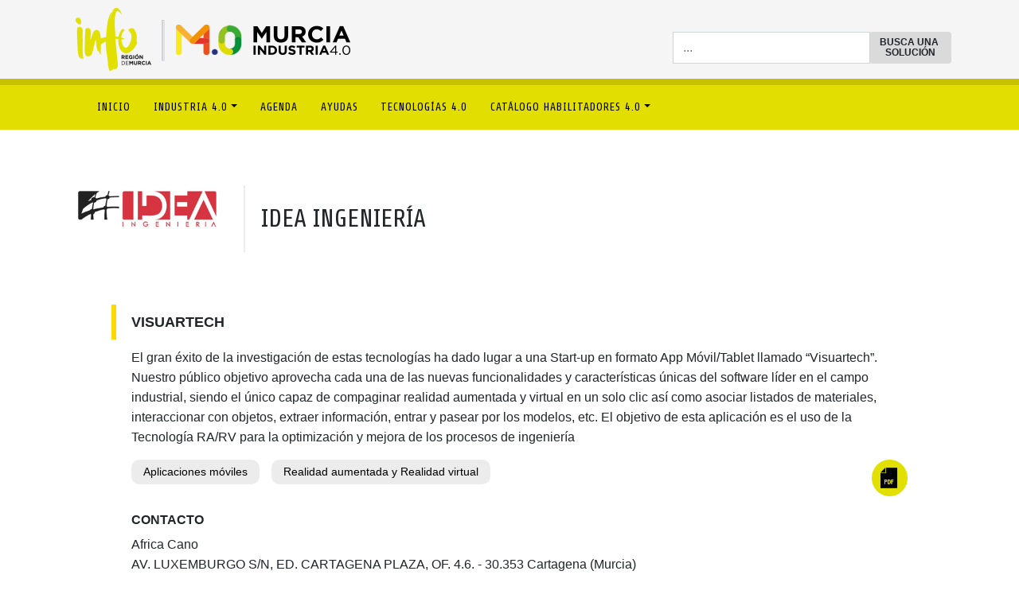

--- FILE ---
content_type: text/html;charset=UTF-8
request_url: https://murciaindustria40.institutofomentomurcia.es/murciaindustria40-app/productodetalle/producto/664
body_size: 12395
content:
<!DOCTYPE html>
<html>
<head>
<meta charset="UTF-8" />

<meta http-equiv="X-UA-Compatible" content="IE=11" />
<meta name="viewport" content="width=device-width, initial-scale=1" />
<link rel="icon" type="image/x-icon" href="/murciaindustria40-app/favicon.ico" />
<link rel="stylesheet" href="/murciaindustria40-app/css/bootstrap.min.css" />
<link rel="stylesheet" href="/murciaindustria40-app/css/mi40v1.css" />
<link rel="stylesheet"
	href="https://use.fontawesome.com/releases/v5.1.0/css/all.css" />
<link
	href="//fonts.googleapis.com/css?family=Share:regular&amp;latin-ext"
	rel="stylesheet" type="text/css" />
<link
	href="//fonts.googleapis.com/css?family=Open+Sans:300,800,600,regular&amp;latin"
	rel="stylesheet" type="text/css" />

<title>CATÁLOGO HABILITADORES 4.0 - Murcia Industria 4.0</title>
</head>
<body>

	<header>
		<div class="container">
			<div class="row">
				<div class="col-lg-8">
					<div class="logos">
						<a href="/murciaindustria40-app/"><img src="/murciaindustria40-app/images/logo.png"
							class="img-fluid"></a>
					</div>
				</div>
				<div class="col-lg-4">
					<div class="buscador">
						<form action="/murciaindustria40-app/listaempresas/busqueda"
							method="get">
							<div class="input-group">
								<label for="tags"></label> <input type="text" name="criteria"
									class="form-control" placeholder="..." required="required">
								<span class="input-group-btn">
									<button class="btn btn-buscar" value="Buscar">
										BUSCA UNA <br>SOLUCIÓN
									</button>
								</span>
							</div>
						</form>
					</div>
				</div>
			</div>

		</div>
	</header>
	<nav class="navbar navbar-expand-md navbar-light navbar-bg-info">
		<a class="navbar-brand" href="#"></a>
		<button class="navbar-toggler" type="button" data-toggle="collapse"
			data-target="#navbarNav" aria-controls="navbarNav"
			aria-expanded="false" aria-label="Toggle navigation">
			<span class="navbar-toggler-icon"></span>
		</button>
		<div id="navbarNav" class="collapse navbar-collapse">
			<div class="container">
				<ul class="navbar-nav">
					<li class="nav-item active"><a class="nav-link" href="/murciaindustria40-app/">INICIO</a></li>
					
					<li class="nav-item dropdown"><a
						class="nav-link dropdown-toggle" href="/murciaindustria40-app/industria-40">
							INDUSTRIA 4.0</a>
						<div class="dropdown-menu" style="width: 240px;">
							<a class="dropdown-item" href="/murciaindustria40-app/industria-40/que-hacemos">¿QUÉ
								HACEMOS?</a> <a class="dropdown-item"
								href="/murciaindustria40-app/industria-40/para-quien">¿PARA QUIÉN?</a>

						</div></li>
					<li class="nav-item"><a class="nav-link"
						href="http://www.institutofomentomurcia.es/web/portal/agenda"
						target="_blank">AGENDA</a></li>
						
					<li class="nav-item"><a class="nav-link"
						href="http://www.institutofomentomurcia.es/web/portal/ayudas-y-subvenciones?p_p_id=newsletterportlet_WAR_newsletterportlet&amp;p_p_lifecycle=0&amp;p_p_state=normal&amp;p_p_mode=view&amp;p_p_col_id=column-4&amp;p_p_col_pos=1&amp;p_p_col_count=2&amp;_newsletterportlet_WAR_newsletterportlet_tematica=13&amp;_newsletterportlet_WAR_newsletterportlet_tematica=15&amp;_newsletterportlet_WAR_newsletterportlet_tematica=6&amp;_newsletterportlet_WAR_newsletterportlet_financiacion=1"
						target="_blank">AYUDAS</a></li>

					<li class="nav-item"><a class="nav-link"
						href="/murciaindustria40-app/tecnologias-40">TECNOLOGÍAS 4.0</a></li>

					<li class="nav-item dropdown"><a
						class="nav-link dropdown-toggle"
						href="/murciaindustria40-app/catalogo-habilitadores">CATÁLOGO HABILITADORES
							4.0</a>
						<div class="dropdown-menu dropdown-menu-catalogo">
							<a class="dropdown-item"
								href="/murciaindustria40-app/listaempresas/categoria/1"
								title="Categorías MURCIA INDUSTRIA 4.0">Internet Industrial
								de las cosas</a> <a class="dropdown-item"
								href="/murciaindustria40-app/listaempresas/categoria/2"
								title="Categorías MURCIA INDUSTRIA 4.0">Realidad aumentada y
								Realidad virtual</a> <a class="dropdown-item"
								href="/murciaindustria40-app/listaempresas/categoria/3"
								title="Categorías MURCIA INDUSTRIA 4.0">Fabricación aditiva</a>
							<a class="dropdown-item"
								href="/murciaindustria40-app/listaempresas/categoria/4"
								title="Categorías MURCIA INDUSTRIA 4.0">Robótica y sistemas</a>
							<a class="dropdown-item"
								href="/murciaindustria40-app/listaempresas/categoria/5"
								title="Categorías MURCIA INDUSTRIA 4.0">Ciberseguridad</a> <a
								class="dropdown-item"
								href="/murciaindustria40-app/listaempresas/categoria/6"
								title="Categorías MURCIA INDUSTRIA 4.0">Computación y Cloud</a>
							<a class="dropdown-item"
								href="/murciaindustria40-app/listaempresas/categoria/7"
								title="Categorías MURCIA INDUSTRIA 4.0">Plataformas y
								comunicaciones</a> <a class="dropdown-item"
								href="/murciaindustria40-app/listaempresas/categoria/8"
								title="Categorías MURCIA INDUSTRIA 4.0">Big Data / Analytics</a>
							<a class="dropdown-item"
								href="/murciaindustria40-app/listaempresas/categoria/9"
								title="Categorías MURCIA INDUSTRIA 4.0">Aplicaciones móviles</a>
							<a class="dropdown-item"
								href="/murciaindustria40-app/listaempresas/categoria/10"
								title="Categorías MURCIA INDUSTRIA 4.0">Otros</a>
						</div></li>
				</ul>

			</div>
		</div>
	</nav>

	<div class="container">
		<div id="detalle">

			<div class="empresa">
				<div class="logo">
					 <img src="/murciaindustria40-app/imagen/32"
						class="img-fluid">
				</div>
				<div class="nombre">
					<h3>Idea Ingeniería</h3>
				</div>
				<div class="clearfix"></div>
			</div>

			<div class="producto">
				<h4>Visuartech</h4>
				<div class="descripcion">
					<div><p>El gran &eacute;xito de la investigaci&oacute;n de estas tecnolog&iacute;as ha dado lugar a una Start-up en formato App M&oacute;vil/Tablet llamado &ldquo;Visuartech&rdquo;. Nuestro p&uacute;blico objetivo aprovecha cada una de las nuevas funcionalidades y caracter&iacute;sticas &uacute;nicas del software l&iacute;der en el campo industrial, siendo el &uacute;nico capaz de compaginar realidad aumentada y virtual en un solo clic as&iacute; como asociar listados de materiales, interaccionar con objetos, extraer informaci&oacute;n, entrar y pasear por los modelos, etc. El objetivo de esta aplicaci&oacute;n es el uso de la Tecnolog&iacute;a RA/RV para la optimizaci&oacute;n y mejora de los procesos de ingenier&iacute;a</p></div>
					<div>
						<ul class="categorias">
							<li class="cat9"><a
								href="/murciaindustria40-app/listaempresas/categoria/9">Aplicaciones móviles</a></li>
							<li class="cat2"><a
								href="/murciaindustria40-app/listaempresas/categoria/2">Realidad aumentada y Realidad virtual</a></li>
						</ul>
					</div>
					<div class="pdf">
						<a target="_blank"
							href="/murciaindustria40-app/pdf/empresa/39/producto/664">
							<img class="pdfl" src="/murciaindustria40-app/images/pdf.png">
						</a>
					</div>
				</div>
				<div class="clearfix"></div>
			</div>

			<div class="descripcion">
				<h6>CONTACTO</h6>
				<p>
					<span>Africa Cano</span><br /> <span>AV. LUXEMBURGO S/N, ED. CARTAGENA PLAZA, OF. 4.6. - 30.353 Cartagena (Murcia)</span> <br /> <span>Tel. 968346617</span> <br /> <a
						target="_blank" href="http://www.ideaingenieria.es">www.ideaingenieria.es</a>
				</p>
			</div>
		</div>
	</div>

	<footer id="sp-footer">
		<div class="container">
			<div class="row">
				<div id="sp-footer1" class="col-sm-6 col-md-6">
					<div class="sp-column ">
						<div class="sp-module ">
							<h3 class="sp-module-title">MURCIA INDUSTRIA 4.0</h3>
							<div class="sp-module-content">

								<div class="custom">
									<p>La C.A.R.M. trabajando en una estrategia de estímulo y
										desarrollo de la Industria 4.0 en la Región de Murcia con el
										fin de facilitar la integración de las nuevas tecnologías en
										la industria de nuestra Región.</p>
									<p>
										© <span>2026</span>
										MURCIA INDUSTRIA 4.0. All Rights Reserved.
									</p>
								</div>
							</div>
						</div>
					</div>
				</div>
				<div id="sp-footer2" class="col-sm-6 col-md-6">
					<div class="sp-column ">
						<div class="sp-module ">
							<h3 class="sp-module-title">CONTACTO</h3>
							<div class="sp-module-content">

								<div class="custom">
									<div class="sppb-addon-content">
										<p>
											Instituto de Fomento de la Región de Murcia<br>Avda. de
											la Fama nº 3<br>30.003 Murcia<br> <span
												class="adress">Teléfono:</span> 968 36 28 00 / 21
										</p>
									</div>
								</div>
							</div>
						</div>
					</div>
				</div>
			</div>
		</div>
	</footer>
	
		<script src="/murciaindustria40-app/js/jquery-3.3.1.min.js"></script>
		<script src="/murciaindustria40-app/js/popper.min.js"></script>
		<script src="/murciaindustria40-app/js/bootstrap.min.js"></script>
		<script>
			$(function() {
				$('body').on(
						'click',
						'.tec_item_accordion_link',
						function(e) {

							$(this).parent("div").children(
									".tec_item_accordion_content").slideToggle(
									300);

							e.preventDefault();
							return false;
						});
			});
		</script>

		<!-- 
		<script>
			//********** MENSAJES PERSONALIZADOS ***************
			function alertar(message, type) {
				return '<div class="alert alert-' + type + ' alert-dismissible fade show"'+
				'role="alert">'
						+ '<strong>'
						+ message
						+ '</strong>'
						+ '<button type="button" class="close" data-dismiss="alert"'+
					'aria-label="Close">'
						+ '<span aria-hidden="true">&times;</span>'
						+ '</button>' + '</div>';
			};
		</script>
		<div th:if="${!mensaje.isEmpty()}">
			<script type="text/javascript">
				var message = "";
				$('#messages').html(alertar(message, 'danger'));
			</script>
		</div>
		
		<script>
			//********* COMBOBOX DE MUNICIPIOS Y LOCALIDADES ***************
			$('#provincia')
					.change(
							function() {
								$
										.getJSON(
												"http://localhost:8081/foroInscripcion/municipios",
												{
													provincia : $(this).val()
												},
												function(data) {
													var html = '<option value=""></option>';
													var len = data.length;
													for (var i = 0; i < len; i++) {
														html += '<option value="' + data[i].id + '">'
																+ data[i].descripcion
																+ '</option>';
													}
													$('#municipio').html(html);
													$('#municipio').removeAttr(
															"disabled")
													//Se ha realizado una nueva búsqueda por provincia, por lo que se resetean las localidades
													var locaHtml = '<option value=""></option>';
													$('#localidad').html(
															locaHtml);
													$('#localidad').attr(
															"disabled",
															"disabled");
												});
							});
			$('#municipio')
					.change(
							function() {
								$
										.getJSON(
												"http://localhost:8081/foroInscripcion/localidades",
												{
													municipio : $(this).val()
												},
												function(data) {
													var html = '<option value=""></option>';
													var len = data.length;
													for (var i = 0; i < len; i++) {
														html += '<option value="' + data[i].id + '">'
																+ data[i].descripcion
																+ '</option>';
													}
													$('#localidad').html(html);
													$('#localidad').removeAttr(
															"disabled")
												});
							});
		</script>

		<script>
			$("#boton").on("click", function() {
				$(this).text(($('#otros-productos').is(':visible'))? 'MOSTRAR MÁS SOLUCIONES' : 'MOSTRAR MENOS SOLUCIONES');
				$('#otros-productos').fadeToggle( "slow", "linear" );
			});
		</script>
 -->

	
</body>
</html>

--- FILE ---
content_type: text/css
request_url: https://murciaindustria40.institutofomentomurcia.es/murciaindustria40-app/css/mi40v1.css
body_size: 20197
content:
/*********************************************************************************
******************************** --- GENERAL --- *********************************
*********************************************************************************/
body {
	font-weight: 300;
	line-height: 24px;
	font-family: -apple-system, BlinkMacSystemFont, "Segoe UI", Roboto,
		"Helvetica Neue", Arial, sans-serif;
}

a {
	color: #000000;
}

a, a:hover, a:focus, a:active {
	text-decoration: none;
}

h3 {
	font-family: Share, sans-serif;
	font-weight: normal;
}

.bg-info {
	background-color: #e2de01 !important;
	/*background-color: #f5f180 !important;*/
}

b, strong {
	font-weight: bold;
}

/*********************************************************************************
********************************* --- HEADER --- *********************************
*********************************************************************************/
header {
	background-color: #f5f5f5;
}

header .logos {
	padding: 10px;
}

header .buscador {
	margin-top: 40px;
}

header .buscador input, button {
	min-height: 40px;
}

header .btn-buscar {
	font-size: 12px;
	font-weight: 600;
	line-height: 13px;
	background: #dadada;
	margin-left: -1px;
}

/********************* - NAVBAR - **********************/
nav.navbar {
	padding: 0;
}

nav.navbar a {
	padding: 10px 15px;
	line-height: 20px;
	color: #000000 !important;
	font-size: 14px;
	font-weight: 400;
	text-transform: uppercase;
}

nav.navbar a:hover {
	border-left: 3px solid #e2de01;
	margin-left: -3px;
}

nav.navbar-bg-info {
	background-color: #e2de01;
	border-top: 8px solid #c8c100;
	/*
	background-color: #f5f180 !important;
	border-top: 8px solid #e2de01;
	*/
}

nav .navbar-nav {
	font-family: Share, sans-serif;
	font-weight: normal;
	letter-spacing: 1px;
	text-transform: uppercase;
}

nav .navbar-nav li {
	padding: .5rem .4rem;
}

nav .navbar-nav .dropdown:hover>.dropdown-menu {
	display: block;
}

nav .navbar-nav .dropdown-menu {
	margin: 0;
	border-top: 0;
	border-radius: 0;
	border-left: 1px solid rgba(0, 0, 0, .15);
	border-right: 1px solid rgba(0, 0, 0, .15);
	border-bottom: 1px solid rgba(0, 0, 0, .15);
}

nav .navbar-nav .dropdown-item.active, .dropdown-item:active {
	color: #fff;
	text-decoration: none;
	background-color: #fff;
}

/*********************************************************************************
********************************* --- TITULO --- *********************************
*********************************************************************************/
.titulo {
	margin: 20px 0 0px 0;
	border-bottom: 1px solid #e2e00f;
}

.titulo h2 {
	margin: 0 0 20px 0;
	text-align: center;
	color: #999;
	text-transform: uppercase
}

.titulo-soluciones {
	margin: 20px 0 0 0;
}

/*********************************************************************************
******************************* --- BREADCRUMB --- *******************************
*********************************************************************************/
.breadcrumb {
	background: #000000;
	color: #fff;
	text-transform: uppercase;
}

.breadcrumb li {
	display: inline-block;
}

.breadcrumb li a {
	color: #fff;
}

.breadcrumb h2 {
	font-size: 24px;
	line-height: 1;
	padding-top: 15px;
}

.breadcrumb li+li:before {
	content: "/\00a0";
	padding: 0 5px;
	color: #ccc;
}

.breadcrumb-ol {
	font-size: 14px;
	padding: 5px 0 0 0;
}

.breadcrumb-ol .active {
	color: rgba(255, 255, 255, 0.8);
}

/*********************************************************************************
******************************* --- INDEX.HTML --- *******************************
*********************************************************************************/
#index {
	font-family: Open Sans, sans-serif;
	font-weight: 300;
}

#index .banner {
	margin-top: 20px
}

#index .logos {
	text-align: right;
	background-color: #e2de01;
}

#index .industria40 {
	margin: 70px 0;
}

#index .section {
	margin: 60px 0;
}

#index .section h3 {
	text-transform: uppercase;
	position: relative;
}

#index .section h3:before {
	content: "";
	display: block;
	height: 1px;
	position: absolute;
	background: #ccc;
	width: 150px;
	bottom: -5px;
}

#index .section h3:after {
	content: "";
	display: block;
	height: 1px;
	width: 220px;
	background: #ccc;
	position: absolute;
	bottom: -8px;
}

#index .btn-more-info {
	font-weight: 400;
	padding: 8px 12px;
	font-size: 16px;
	border-radius: 4px;
	background: none;
	border: 2px solid #303030;
	color: #303030;
	text-transform: uppercase;
}

/*********************************************************************************
*************************** --- INDUSTRIA-40.HTML --- ****************************
*********************************************************************************/
#industria-40 {
	font-family: Open Sans, sans-serif;
	font-weight: 300;
}

#industria-40 .section {
	margin: 60px 0;
}

#industria-40 .card-header{
	text-align: left;
}

#industria-40 .fa{
	float: right;
}

#industria-40 [data-toggle="collapse"] .fa:before {   
  content: "\f078";
}

#industria-40 [data-toggle="collapse"].collapsed .fa:before {
  content: "\f054";
}

/*********************************************************************************
*************************** --- QUE-HACEMOS.HTML --- *****************************
*********************************************************************************/
#que-hacemos {
	font-family: Open Sans, sans-serif;
	font-weight: 300;
}

#que-hacemos .section {
	margin: 60px 0;
}

#que-hacemos .section h3 {
	text-transform: uppercase;
	position: relative;
}

/*********************************************************************************
**************************** --- PARA-QUIEN.HTML --- *****************************
*********************************************************************************/
#para-quien {
	font-family: Open Sans, sans-serif;
	font-weight: 300;
}

#para-quien .section {
	margin: 60px 0;
}

#para-quien .section h3 {
	text-transform: uppercase;
	position: relative;
}

/*********************************************************************************
**************************** --- TECNOLOGIAS-40.HTML --- *****************************
*********************************************************************************/

#tec_items {
	display: block;
	position: relative;
	overflow: hidden;
	padding: 0px 0px 100px 0px;
}

.tec_item {
	overflow: hidden;
	padding: 45px 0px 0px 0px;
	border-bottom: 1px solid #e2e00f;
}

.tec_item_title {
	text-transform: uppercase;
	width: 100%;
	clear: both;
	margin: 0px 0px 0px 0px !important;
	padding: 0px 0px 23px 0px !important;
}



.tec_item > div {
	display: block;
	float: left;
	width: 60%;
	padding: 0px 40px 30px 0px;
}
.tec_item > aside {
	display: block;
	float: left;
	width: 40%;
	padding: 0px 0px 30px 0px;
}
.tec_item > aside img {
	width: auto;
	height: auto;
	max-width: 100%;
	border: none !important;
}


.tec_item > aside iframe {
	display: block;
    width: 100% !important;
}


.tec_item_accordion > div {
	display: block;
	overflow: hidden;
	padding: 0px 0px 6px 0px;
}

.tec_item_accordion_link {
	display: block !important;
	line-height: 1em !important;
	color: #fff !important;
	text-decoration: none !important;
	cursor: pointer !important;
	padding: 7px 7px 8px 10px;
	font-size: 18px !important;
	font-weight: 600 !important;
	-webkit-transition: all 245ms ease;
	-moz-transition: all 245ms ease;
	-ms-transition: all 245ms ease;
	-o-transition: all 245ms ease;
	transition: all 245ms ease;
}
.tec_item_accordion_link:hover {
	opacity: 0.9;
}

.tec_item_accordion_content {
	overflow: hidden;
	padding: 9px 7px 0px 10px;
}

.tec_item_catalog_links {
	margin: 18px 0px 0px 0px;
}

.tec_item_catalog_link {
	display: inline;
	clear: both;
	overflow: hidden;
}

.tec_item_catalog_link_icon {
	display: inline-block;
	position: relative;
	float: left;
	width: 63px !important;
	height: 63px !important;
	max-width: 63px !important;
	max-height: 63px !important;
	margin: 0px 17px 0px 0px;
	overflow: hidden;
	border: 1px solid #fff;
}
.tec_item_catalog_link > span {
	display: inline-block;
	line-height: 1em;
	padding: 5px 10px 5px 10px;
	margin: 16px 0px 0px 20px;
	border:1px solid #ddd;
	color: #212529 !important;
	-webkit-transition: all 245ms ease;
	-moz-transition: all 245ms ease;
	-ms-transition: all 245ms ease;
	-o-transition: all 245ms ease;
	transition: all 245ms ease;
}
.tec_item_catalog_link:hover > span {
	border: 1px solid #ddd !important;
	background: #ddd;
}

@media (max-width:768px) {
	.tec_item_accordion_content {
		display: none;
		overflow: hidden;
		padding: 9px 7px 0px 10px;
	}
	.tec_item>div {
		float: none;
		clear: both;
		width: 100%;
		padding: 0px 0px 30px 0px;
	}
	.tec_item > aside {
		float: none;
		clear: both;
		width: 100%;
		padding: 0px 0px 0px 0px;
	}
	
}


/*********************************************************************************
***************************** --- @MEDIA BREAKS --- ******************************
*********************************************************************************/
@media ( max-width : 1199.98px) {
}

@media ( max-width : 991.98px) {
	.buscador {
		margin: 10px 0;
	}
}

@media ( max-width : 767.98px) {
	.navbar-collapse.collapse.show .nav-item.dropdown .dropdown-menu {
		display: block;
	}
}

@media ( max-width : 575.98px) {
}

/* ===================================================================================*/
/* ================================*** SERVICIOS ***==================================*/
/* ===================================================================================*/
#servicios {
	width: 100%;
	margin: 0 auto;
}

#servicios img {
	width: 100%;
	padding: 20px 20% 0 20%;
}

#servicios p {
	text-align: center;
	padding: 10px 15px;
	line-height: 1.2em;
	text-transform: uppercase;
}

#servicios {
	list-style-type: none;
	margin: 0;
	padding: 0;
	overflow-y: hidden;
}

#servicios>li {
	float: left;
	margin: 0px 15px 10px 0;
	width: 18.9%;
}

#servicios>li:nth-child(5), #servicios>li:nth-child(10) {
	margin-right: 0px;
}

#servicios>li>a>div {
	background: #ececec;
	min-height: 250px;
	border-radius: 20px;
}

#servicios>li>a>div>hr {
	width: 55%;
	margin-top: 15px;
	margin-bottom: 10px;
}

@media ( max-width : 1200px) {
	#servicios>li {
		float: left;
		margin: 0px 15px 10px 0;
		width: 18.6%;
	}
}

@media ( max-width : 990px) {
	#servicios>li {
		float: left;
		margin: 0px 15px 10px 0;
		width: 18.2%;
	}
	.titulo h2 {
		margin: 20px 0 20px 0;
	}
}

@media ( max-width : 780px) {
	#servicios {
		width: 95%;
		margin: auto;
		text-align: center;
	}
	#servicios>li {
		float: left;
		margin: 0px 15px 10px 0;
		width: 31.2%;
		min-width: 160px;
	}
	#servicios.titulo h2 {
		margin: 20px 0 20px 0;
	}
	#servicios>li:nth-child(5), #servicios>li:nth-child(10) {
		margin-right: 15px;
	}
	#servicios>li:nth-child(3), #servicios>li:nth-child(6), #servicios>li:nth-child(9)
		{
		margin-right: 0px;
	}
}

@media ( max-width : 590px) {
	#servicios {
		width: 100%;
		margin: auto;
		text-align: center;
		overflow: visible;
	}
	#servicios>li {
		float: none;
		padding: 0 20% 0 15%;
		width: 100%;
		margin-bottom: 20px;
		min-width: 280px;
	}
	.dropdown-menu {
		display: block;
	}
}

.border-cat1 {
	border-top: 6px solid #f1d244;
}

.border-cat2 {
	border-top: 6px solid #bd8944
}

.border-cat3 {
	border-top: 6px solid #af543c
}

.border-cat4 {
	border-top: 6px solid #d48baf
}

.border-cat5 {
	border-top: 6px solid #9d6ba3
}

.border-cat6 {
	border-top: 6px solid #6073aa
}

.border-cat7 {
	border-top: 6px solid #7fbde9
}

.border-cat8 {
	border-top: 6px solid #9fc074
}

.border-cat9 {
	border-top: 6px solid #9fc074
}

.border-cat10 {
	border-top: 6px solid #8c878a
}

/* ===================================================================================*/
/* =================================*** LISTADOS ***==================================*/
/* ===================================================================================*/
#listado {
	list-style-type: none;
	margin: 0;
	padding: 0;
	overflow-y: hidden;
	width: 100%;
	margin: 0 auto;
}

#listado .logo {
	float: left;
	width: 20%;
	display: flex;
	min-height: 200px;
	align-items: center;
	text-align: center;
}

#listado .logo img {
	max-width: 200px;
}

#listado .datos {
	float: right;
	width: 77%;
	border-bottom: 1px solid #e2e00f;
	min-height: 190px;
	padding-bottom: 20px;
	padding-left: 0px;
}

#listado ol {
	margin: 10px 0;
}

#listado .ver-todos {
	margin: 5px 0 10px 0;
}

#listado .info-link-icon {
	/*color: #e2de01;*/
	color: #bbb;
	font-size: .9em;
}

#listado .hr-fix {
	margin-bottom: 0;
	margin-top: 10px;
	margin-left: 25px;
	/*  << you can specify how far from the left you want the line to be */
	border: 0;
	border-bottom: 2px solid #e2e00f;
	/* you may match this border with the right border of the <div>*/
}

/* @media (max-width: 990px) { */
/* #listado .datos {padding-left: 20px;} */
/* } */
#listado .datos h3 {
	font-size: 1.3em;
	margin: 20px 0 5px 0;
	line-height: 1.2em;
	text-transform: uppercase;
}

#listado .datos h4 {
	font-size: 1em;
	line-height: 1em;
	text-transform: uppercase;
	font-weight: 300;
}

#listado p {
	line-height: 1.2em;
}

#listado>li {
	margin: 20px 15px 0px 0;
	clear: both;
}

#listado>li:first-child {
	margin-top: 0;
}

#listado>li:last-child .datos {
	border-bottom: 0px;
}

#listado ul.categorias, #detalle ul.categorias {
	margin: 0;
	padding: 0;
	clear: both;
}

#listado ul.categorias li, #detalle ul.categorias li {
	font-size: .9em;
	float: left;
	list-style-type: none;
	margin: 0 15px 10px 0;
	padding: 3px 15px 3px 15px;
	background: #ececec;
	border-radius: 10px;
}

#listado .logo {
	
}

@media ( max-width : 480px) {
	#listado .titulo {
		margin-bottom: 0px;
	}
	#listado .logo {
		float: none;
		width: 100%;
		display: block;
		text-align: center;
	}
	#listado .logo img {
		text-align: center;
		margin: auto;
		width: 100%;
		max-width: 250px;
	}
	#listado .datos {
		float: none;
		width: 100%;
		border-bottom: 2px solid #e2e00f;
	}
	#listado .datos {
		padding: 0 0 15px 0;
	}
}

/* Clases categorias */
ul.categorias li:hover.cat1 {
	background-color: rgb(241, 210, 118) !important;
}

ul.categorias li.catp1 {
	background-color: rgb(241, 210, 118) !important;
}

ul.categorias li:hover.cat2 {
	background-color: rgb(189, 143, 109) !important;
}

ul.categorias li.catp2 {
	background-color: rgb(189, 143, 109) !important;
}

ul.categorias li:hover.cat3 {
	background-color: rgb(216, 127, 129) !important;
}

ul.categorias li.catp3 {
	background-color: rgb(216, 127, 129) !important;
}

ul.categorias li:hover.cat4 {
	background-color: rgb(212, 159, 175) !important;
}

ul.categorias li.catp4 {
	background-color: rgb(212, 159, 175) !important;
}

ul.categorias li:hover.cat5 {
	background-color: rgb(157, 126, 163) !important;
}

ul.categorias li.catp5 {
	background-color: rgb(157, 126, 163) !important;
}

ul.categorias li:hover.cat6 {
	background-color: rgb(95, 117, 157) !important;
}

ul.categorias li.catp6 {
	background-color: rgb(95, 117, 157) !important;
}

ul.categorias li:hover.cat7 {
	background-color: rgb(157, 189, 223) !important;
}

ul.categorias li.catp7 {
	background-color: rgb(157, 189, 223) !important;
}

ul.categorias li:hover.cat8 {
	background-color: rgb(128, 172, 157) !important;
}

ul.categorias li.catp8 {
	background-color: rgb(128, 172, 157) !important;
}

ul.categorias li:hover.cat9 {
	background-color: rgb(166, 192, 149) !important;
}

ul.categorias li.catp9 {
	background-color: rgb(166, 192, 149) !important;
}

ul.categorias li:hover.cat10 {
	background-color: rgb(174, 174, 174) !important;
}

ul.categorias li.catp10 {
	background-color: rgb(174, 174, 174) !important;
}

/* ===================================================================================*/
/* =============================*** PRODUCTO DETALLE ***==============================*/
/* ===================================================================================*/
#detalle {
	list-style-type: none;
	margin: 0;
	padding: 0 5% 0 0px;
	overflow-y: hidden;
	width: 100%;
}

#detalle .logo {
	float: left;
	margin-right: 2%;
	display: flex;
	min-height: 200px;
	align-items: center;
	text-align: center;
}

#detalle .logo img {
	max-width: 200px;
}

#detalle .producto {
	margin-top: 20px;
}

#otros-productos {
	display: none;
	border-top: 2px solid #e2e00f;
}

#detalle .more-info {
	margin: 30px 0;
	text-align: center;
}

#detalle .no-info {
	text-align: center;
	background: #ccc;
}

#detalle .nombre {
	float: left;
	width: 73%;
	padding-bottom: 20px;
}

#detalle .nombre h3 {
	font-size: 2em;
	line-height: 1.4em;
	margin: 70px 0 0 0;
	padding: 20px;
	text-transform: uppercase;
	border-left: 2px solid #ececec;
}

#detalle .nombre-compacto {
	float: left;
	width: 73%;
	padding-bottom: 20px;
}

#detalle .nombre-compacto h3 {
	font-size: 1.7em;
	line-height: 1.4em;
	margin: 20px 0 0 0;
	padding: 10px 20px 0 20px;
	text-transform: uppercase;
	border-left: 2px solid #ececec;
}

#detalle .contacto {
	padding: 5px 20px;
	border-left: 2px solid #ececec;
}

#detalle h4 {
	font-size: 1.1em;
	line-height: 1.3em;
	margin-left: 55px;
	margin-top: 0px;
	text-transform: uppercase;
	font-weight: 600;
	border-left: 6px solid #fdd805;
	padding: 11px 0 0 19px;
	min-height: 44px;
}

#detalle .descripcion {
	line-height: 1.6em;
	margin-left: 80px;
	margin-top: 10px;
}

#detalle .pdfl {
	float: right;
	max-width: 45px;
	margin-top: 0px;
}

#detalle h5, #detalle h6 {
	font-size: 1em;
	line-height: 1.3em;
	margin-top: 20px;
	text-transform: uppercase;
	font-weight: 600;
}

@media ( max-width : 1200px) {
	#detalle {
		padding: 0 50px 0 0px;
	}
	#detalle .descripcion {
		margin-left: 40px;
	}
	#detalle h4 {
		margin-left: 16px;
	}
}

@media ( max-width : 990px) {
	#detalle .logo {
		margin-top: 20px;
		min-width: 20%;
		margin-right: 5%;
	}
	#detalle .nombre {
		width: 60%;
	}
}

@media ( max-width : 750px) {
	#detalle .logo {
		width: 30%;
		margin-right: 10%;
	}
}

@media ( max-width : 580px) {
	#detalle {
		padding: 10px;
	}
	#detalle .logo {
		float: none;
		width: 100%;
	}
	#detalle .logo img {
		text-align: center;
		margin: auto;
	}
	#detalle .nombre {
		float: none;
		width: 100%;
		padding-bottom: 0px;
	}
	#detalle .nombre h3 {
		font-size: 2em;
		line-height: 1.3em;
		margin: 0px;
		padding: 0px;
		text-transform: uppercase;
		border-left: 0px;
		text-align: center;
	}
	#detalle h4 {
		margin: 10px 0 10px 0;
	}
	#detalle .descripcion {
		line-height: 1.6em;
		margin-left: 0px;
		margin-top: 10px;
	}
}

.btn-info {
	background-color: #e2de01;
	color: black;
}

.btn-info:hover {
	background-color: #ccc;
	color: black;
}

/* ===================================================================================*/
/* ==================================*** FOOTER ***===================================*/
/* ===================================================================================*/
#sp-footer {
	color: #fff;
	padding: 20px 0;
	background-color: #0d0e11;
	margin-top: 20px;
}

#sp-footer a {
	color: rgba(255, 255, 255, 0.9);
}

#sp-footer a:hover {
	color: #fff;
}

.sp-module .sp-module-title {
	margin: 0 0 20px;
	font-size: 18px;
	text-transform: uppercase;
	line-height: 1;
	position: relative;
}

.sp-module .sp-module-title:before {
	content: "";
	display: block;
	height: 1px;
	position: absolute;
	background: #ccc;
	width: 150px;
	bottom: -5px;
}

.sp-module .sp-module-title:after {
	content: "";
	display: block;
	height: 1px;
	width: 220px;
	background: #ccc;
	position: absolute;
	bottom: -8px;
}

#sp-footer-wrapper ul {
	display: inline-block;
}

#sp-footer-wrapper ul.nav {
	display: inline-block;
	list-style: none;
	padding: 0;
	margin: 0 5px;
}

#sp-footer-wrapper ul.nav li {
	display: inline-block;
	margin: 0 5px;
}

#sp-footer-wrapper ul.nav li a {
	display: block;
}

#sp-footer-wrapper ul.nav li a:hover {
	background: none;
}

#sp-footer-wrapper .helix-framework {
	display: inline-block;
}

#sp-footer-wrapper .helix-framework .helix-logo {
	display: block;
	width: 130px;
	height: 40px;
	text-indent: -9999px;
	background: url(../images/helix-logo-white.png) no-repeat 0 0;
}

#sp-footer-wrapper .copyright {
	display: block;
}